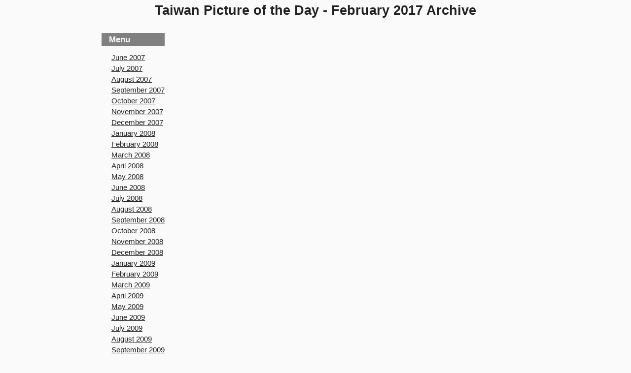

--- FILE ---
content_type: text/html
request_url: http://fotozon.com/daily/taiwan/archive-2017-02.html
body_size: 2969
content:
<!DOCTYPE html PUBLIC "-//W3C//DTD HTML 4.01 Transitional//EN">
<html>
<head>
 <meta http-equiv="Content-Type" content="text/html; charset=UTF-8">
 <meta name="keywords" content="February,2017,02,archive,Taiwan Picture of the Day,photo of the day,Taiwan,photography,foto,fotos,daily,everyday,foto del dia,camera,digital,day,everyday">
 <meta name="description" content="Taiwan Picture of the Day February 2017 Archive.  See the entire month of selections from February 2017.">
 <title>Taiwan Picture of the Day - February 2017 Archive</title>
 <script src="/js/prototype.js" type="text/javascript"></script>
 <script src="/js/scriptaculous.js?load=effects" type="text/javascript"></script>
 <script src="/js/lightbox.js" type="text/javascript"></script>
 <link rel="stylesheet" href="/js/lightbox.css" type="text/css" media="screen" />

 <link href="http://fotozon.com/foto_style.css" rel="stylesheet" media="all">

<style type='text/css'>

h1.cal7 {
 color:#212121;
 font-family:Verdana,Arial, serif;
 font-size: 12pt;
 margin: 0px;
}
p.smallh { 
 color: #212121;
 margin-top: 1px;
 margin-bottom: 6px;
 padding-bottom: 3px;
 font-size: 10px;
 border-bottom: dotted 1px #212121;
}

b.cal7 {
 color:#FFF;
 font-family:Arial, serif; 
 font-size: 9pt;
 padding-right:3px;
 font-weight: 600;
 margin: 0px;
}

a.cal7:link { text-decoration: none;
 background:none;
 color:#FFF;
}

a.cal7:visited { text-decoration: none;
 background:none;
 color:#FFF;
}

a.cal7:hover { text-decoration: none;
 background:none;
 color:#FFF;
}

p.linklist {
 margin-top: 3px;
 margin-bottom: 5px;
 font-size: 12px;
}

li.nav {
 margin: 6 0 0 -20;
 list-style-type:none;
 color: #7B7B7B;
 text-indent: 0px;
}
</style>

</head>
 
<body>
<br>
<h1 align=center>Taiwan Picture of the Day - February 2017 Archive</h1>
<table align=center cellpadding=6 cellspacing=6>
<tr><td valign="top">
<!-- Archive Menu Section -->
<h6>Menu</h6>
<ul>
<li class=nav><a href="http://fotozon.com/daily/taiwan/archive-2007-06.html">June 2007</a></li>
<li class=nav><a href="http://fotozon.com/daily/taiwan/archive-2007-07.html">July 2007</a></li>
<li class=nav><a href="http://fotozon.com/daily/taiwan/archive-2007-08.html">August 2007</a></li>
<li class=nav><a href="http://fotozon.com/daily/taiwan/archive-2007-09.html">September 2007</a></li>
<li class=nav><a href="http://fotozon.com/daily/taiwan/archive-2007-10.html">October 2007</a></li>
<li class=nav><a href="http://fotozon.com/daily/taiwan/archive-2007-11.html">November 2007</a></li>
<li class=nav><a href="http://fotozon.com/daily/taiwan/archive-2007-12.html">December 2007</a></li>
<li class=nav><a href="http://fotozon.com/daily/taiwan/archive-2008-01.html">January 2008</a></li>
<li class=nav><a href="http://fotozon.com/daily/taiwan/archive-2008-02.html">February 2008</a></li>
<li class=nav><a href="http://fotozon.com/daily/taiwan/archive-2008-03.html">March 2008</a></li>
<li class=nav><a href="http://fotozon.com/daily/taiwan/archive-2008-04.html">April 2008</a></li>
<li class=nav><a href="http://fotozon.com/daily/taiwan/archive-2008-05.html">May 2008</a></li>
<li class=nav><a href="http://fotozon.com/daily/taiwan/archive-2008-06.html">June 2008</a></li>
<li class=nav><a href="http://fotozon.com/daily/taiwan/archive-2008-07.html">July 2008</a></li>
<li class=nav><a href="http://fotozon.com/daily/taiwan/archive-2008-08.html">August 2008</a></li>
<li class=nav><a href="http://fotozon.com/daily/taiwan/archive-2008-09.html">September 2008</a></li>
<li class=nav><a href="http://fotozon.com/daily/taiwan/archive-2008-10.html">October 2008</a></li>
<li class=nav><a href="http://fotozon.com/daily/taiwan/archive-2008-11.html">November 2008</a></li>
<li class=nav><a href="http://fotozon.com/daily/taiwan/archive-2008-12.html">December 2008</a></li>
<li class=nav><a href="http://fotozon.com/daily/taiwan/archive-2009-01.html">January 2009</a></li>
<li class=nav><a href="http://fotozon.com/daily/taiwan/archive-2009-02.html">February 2009</a></li>
<li class=nav><a href="http://fotozon.com/daily/taiwan/archive-2009-03.html">March 2009</a></li>
<li class=nav><a href="http://fotozon.com/daily/taiwan/archive-2009-04.html">April 2009</a></li>
<li class=nav><a href="http://fotozon.com/daily/taiwan/archive-2009-05.html">May 2009</a></li>
<li class=nav><a href="http://fotozon.com/daily/taiwan/archive-2009-06.html">June 2009</a></li>
<li class=nav><a href="http://fotozon.com/daily/taiwan/archive-2009-07.html">July 2009</a></li>
<li class=nav><a href="http://fotozon.com/daily/taiwan/archive-2009-08.html">August 2009</a></li>
<li class=nav><a href="http://fotozon.com/daily/taiwan/archive-2009-09.html">September 2009</a></li>
<li class=nav><a href="http://fotozon.com/daily/taiwan/archive-2009-10.html">October 2009</a></li>
<li class=nav><a href="http://fotozon.com/daily/taiwan/archive-2009-11.html">November 2009</a></li>
<li class=nav><a href="http://fotozon.com/daily/taiwan/archive-2009-12.html">December 2009</a></li>
<li class=nav><a href="http://fotozon.com/daily/taiwan/archive-2010-01.html">January 2010</a></li>
<li class=nav><a href="http://fotozon.com/daily/taiwan/archive-2010-02.html">February 2010</a></li>
<li class=nav><a href="http://fotozon.com/daily/taiwan/archive-2010-03.html">March 2010</a></li>
<li class=nav><a href="http://fotozon.com/daily/taiwan/archive-2010-04.html">April 2010</a></li>
<li class=nav><a href="http://fotozon.com/daily/taiwan/archive-2010-05.html">May 2010</a></li>
<li class=nav><a href="http://fotozon.com/daily/taiwan/archive-2010-06.html">June 2010</a></li>
<li class=nav><a href="http://fotozon.com/daily/taiwan/archive-2010-07.html">July 2010</a></li>
<li class=nav><a href="http://fotozon.com/daily/taiwan/archive-2010-08.html">August 2010</a></li>
<li class=nav><a href="http://fotozon.com/daily/taiwan/archive-2010-09.html">September 2010</a></li>
<li class=nav><a href="http://fotozon.com/daily/taiwan/archive-2010-10.html">October 2010</a></li>
<li class=nav><a href="http://fotozon.com/daily/taiwan/archive-2010-11.html">November 2010</a></li>
<li class=nav><a href="http://fotozon.com/daily/taiwan/archive-2010-12.html">December 2010</a></li>
<li class=nav><a href="http://fotozon.com/daily/taiwan/archive-2011-01.html">January 2011</a></li>
<li class=nav><a href="http://fotozon.com/daily/taiwan/archive-2011-02.html">February 2011</a></li>
<li class=nav><a href="http://fotozon.com/daily/taiwan/archive-2011-03.html">March 2011</a></li>
<li class=nav><a href="http://fotozon.com/daily/taiwan/archive-2011-04.html">April 2011</a></li>
<li class=nav><a href="http://fotozon.com/daily/taiwan/archive-2011-05.html">May 2011</a></li>
<li class=nav><a href="http://fotozon.com/daily/taiwan/archive-2011-06.html">June 2011</a></li>
<li class=nav><a href="http://fotozon.com/daily/taiwan/archive-2011-07.html">July 2011</a></li>
<li class=nav><a href="http://fotozon.com/daily/taiwan/archive-2011-08.html">August 2011</a></li>
<li class=nav><a href="http://fotozon.com/daily/taiwan/archive-2011-09.html">September 2011</a></li>
<li class=nav><a href="http://fotozon.com/daily/taiwan/archive-2011-10.html">October 2011</a></li>
<li class=nav><a href="http://fotozon.com/daily/taiwan/archive-2011-11.html">November 2011</a></li>
<li class=nav><a href="http://fotozon.com/daily/taiwan/archive-2011-12.html">December 2011</a></li>
<li class=nav><a href="http://fotozon.com/daily/taiwan/archive-2012-01.html">January 2012</a></li>
<li class=nav><a href="http://fotozon.com/daily/taiwan/archive-2012-02.html">February 2012</a></li>
<li class=nav><a href="http://fotozon.com/daily/taiwan/archive-2012-03.html">March 2012</a></li>
<li class=nav><a href="http://fotozon.com/daily/taiwan/archive-2012-04.html">April 2012</a></li>
<li class=nav><a href="http://fotozon.com/daily/taiwan/archive-2012-05.html">May 2012</a></li>
<li class=nav><a href="http://fotozon.com/daily/taiwan/archive-2012-06.html">June 2012</a></li>
<li class=nav><a href="http://fotozon.com/daily/taiwan/archive-2012-07.html">July 2012</a></li>
<li class=nav><a href="http://fotozon.com/daily/taiwan/archive-2012-08.html">August 2012</a></li>
<li class=nav><a href="http://fotozon.com/daily/taiwan/archive-2012-09.html">September 2012</a></li>
<li class=nav><a href="http://fotozon.com/daily/taiwan/archive-2012-10.html">October 2012</a></li>
<li class=nav><a href="http://fotozon.com/daily/taiwan/archive-2012-11.html">November 2012</a></li>
<li class=nav><a href="http://fotozon.com/daily/taiwan/archive-2012-12.html">December 2012</a></li>
<li class=nav><a href="http://fotozon.com/daily/taiwan/archive-2013-01.html">January 2013</a></li>
<li class=nav><a href="http://fotozon.com/daily/taiwan/archive-2013-02.html">February 2013</a></li>
<li class=nav><a href="http://fotozon.com/daily/taiwan/archive-2013-03.html">March 2013</a></li>
<li class=nav><a href="http://fotozon.com/daily/taiwan/archive-2013-04.html">April 2013</a></li>
<li class=nav><a href="http://fotozon.com/daily/taiwan/archive-2013-05.html">May 2013</a></li>
<li class=nav><a href="http://fotozon.com/daily/taiwan/archive-2013-06.html">June 2013</a></li>
<li class=nav><a href="http://fotozon.com/daily/taiwan/archive-2013-07.html">July 2013</a></li>
<li class=nav><a href="http://fotozon.com/daily/taiwan/archive-2013-08.html">August 2013</a></li>
<li class=nav><a href="http://fotozon.com/daily/taiwan/archive-2013-09.html">September 2013</a></li>
<li class=nav><a href="http://fotozon.com/daily/taiwan/archive-2013-10.html">October 2013</a></li>
<li class=nav><a href="http://fotozon.com/daily/taiwan/archive-2013-11.html">November 2013</a></li>
<li class=nav><a href="http://fotozon.com/daily/taiwan/archive-2013-12.html">December 2013</a></li>
<li class=nav><a href="http://fotozon.com/daily/taiwan/archive-2014-01.html">January 2014</a></li>
<li class=nav><a href="http://fotozon.com/daily/taiwan/archive-2014-02.html">February 2014</a></li>
<li class=nav><a href="http://fotozon.com/daily/taiwan/archive-2014-03.html">March 2014</a></li>
<li class=nav><a href="http://fotozon.com/daily/taiwan/archive-2014-04.html">April 2014</a></li>
<li class=nav><a href="http://fotozon.com/daily/taiwan/archive-2014-05.html">May 2014</a></li>
<li class=nav><a href="http://fotozon.com/daily/taiwan/archive-2014-06.html">June 2014</a></li>
<li class=nav><a href="http://fotozon.com/daily/taiwan/archive-2014-07.html">July 2014</a></li>
<li class=nav><a href="http://fotozon.com/daily/taiwan/archive-2014-08.html">August 2014</a></li>
<li class=nav><a href="http://fotozon.com/daily/taiwan/archive-2014-09.html">September 2014</a></li>
<li class=nav><a href="http://fotozon.com/daily/taiwan/archive-2014-10.html">October 2014</a></li>
<li class=nav><a href="http://fotozon.com/daily/taiwan/archive-2014-11.html">November 2014</a></li>
<li class=nav><a href="http://fotozon.com/daily/taiwan/archive-2014-12.html">December 2014</a></li>
<li class=nav><a href="http://fotozon.com/daily/taiwan/archive-2015-01.html">January 2015</a></li>
<li class=nav><a href="http://fotozon.com/daily/taiwan/archive-2015-02.html">February 2015</a></li>
<li class=nav><a href="http://fotozon.com/daily/taiwan/archive-2015-03.html">March 2015</a></li>
<li class=nav><a href="http://fotozon.com/daily/taiwan/archive-2015-04.html">April 2015</a></li>
<li class=nav><a href="http://fotozon.com/daily/taiwan/archive-2015-05.html">May 2015</a></li>
<li class=nav><a href="http://fotozon.com/daily/taiwan/archive-2015-06.html">June 2015</a></li>
<li class=nav><a href="http://fotozon.com/daily/taiwan/archive-2015-07.html">July 2015</a></li>
<li class=nav><a href="http://fotozon.com/daily/taiwan/archive-2015-08.html">August 2015</a></li>
<li class=nav><a href="http://fotozon.com/daily/taiwan/archive-2015-09.html">September 2015</a></li>
<li class=nav><a href="http://fotozon.com/daily/taiwan/archive-2015-10.html">October 2015</a></li>
<li class=nav><a href="http://fotozon.com/daily/taiwan/archive-2015-11.html">November 2015</a></li>
<li class=nav><a href="http://fotozon.com/daily/taiwan/archive-2015-12.html">December 2015</a></li>
<li class=nav><a href="http://fotozon.com/daily/taiwan/archive-2016-01.html">January 2016</a></li>
<li class=nav><a href="http://fotozon.com/daily/taiwan/archive-2016-02.html">February 2016</a></li>
<li class=nav><a href="http://fotozon.com/daily/taiwan/archive-2016-03.html">March 2016</a></li>
<li class=nav><a href="http://fotozon.com/daily/taiwan/archive-2016-04.html">April 2016</a></li>
<li class=nav><a href="http://fotozon.com/daily/taiwan/archive-2016-05.html">May 2016</a></li>
<li class=nav><a href="http://fotozon.com/daily/taiwan/archive-2016-06.html">June 2016</a></li>
<li class=nav><a href="http://fotozon.com/daily/taiwan/archive-2016-07.html">July 2016</a></li>
<li class=nav><a href="http://fotozon.com/daily/taiwan/archive-2016-08.html">August 2016</a></li>
<li class=nav><a href="http://fotozon.com/daily/taiwan/archive-2016-09.html">September 2016</a></li>
<li class=nav><a href="http://fotozon.com/daily/taiwan/archive-2016-10.html">October 2016</a></li>
<li class=nav><a href="http://fotozon.com/daily/taiwan/archive-2016-11.html">November 2016</a></li>
<li class=nav><a href="http://fotozon.com/daily/taiwan/archive-2016-12.html">December 2016</a></li>
<li class=nav><a href="http://fotozon.com/daily/taiwan/archive-2017-01.html">January 2017</a></li>
<li class=nav><b style="color:#000;font-weight:900;background:#DFDFDF;">February 2017 &nbsp;</b></li>
<li class=nav><a href="http://fotozon.com/daily/taiwan/archive-2017-03.html">March 2017</a></li>
<li class=nav><a href="http://fotozon.com/daily/taiwan/archive-2017-04.html">April 2017</a></li>
<li class=nav><a href="http://fotozon.com/daily/taiwan/archive-2017-05.html">May 2017</a></li>
<li class=nav><a href="http://fotozon.com/daily/taiwan/archive-2017-06.html">June 2017</a></li>
<li class=nav><a href="http://fotozon.com/daily/taiwan/archive-2017-07.html">July 2017</a></li>
<li class=nav><a href="http://fotozon.com/daily/taiwan/archive-2017-08.html">August 2017</a></li>
<li class=nav><a href="http://fotozon.com/daily/taiwan/archive-2017-09.html">September 2017</a></li>
<li class=nav><a href="http://fotozon.com/daily/taiwan/archive-2017-10.html">October 2017</a></li>
<li class=nav><a href="http://fotozon.com/daily/taiwan/archive-2017-11.html">November 2017</a></li>
<li class=nav><a href="http://fotozon.com/daily/taiwan/archive-2017-12.html">December 2017</a></li>
<li class=nav><a href="http://fotozon.com/daily/taiwan/archive-2018-01.html">January 2018</a></li>
<li class=nav><a href="http://fotozon.com/daily/taiwan/archive-2018-02.html">February 2018</a></li>
<li class=nav><a href="http://fotozon.com/daily/taiwan/archive-2018-03.html">March 2018</a></li>
<li class=nav><a href="http://fotozon.com/daily/taiwan/archive-2018-04.html">April 2018</a></li>
<li class=nav><a href="http://fotozon.com/daily/taiwan/archive-2018-05.html">May 2018</a></li>
<li class=nav><a href="http://fotozon.com/daily/taiwan/archive-2018-06.html">June 2018</a></li>
<li class=nav><a href="http://fotozon.com/daily/taiwan/archive-2018-07.html">July 2018</a></li>
<li class=nav><a href="http://fotozon.com/daily/taiwan/archive-2018-08.html">August 2018</a></li>
<li class=nav><a href="http://fotozon.com/daily/taiwan/archive-2018-09.html">September 2018</a></li>
<li class=nav><a href="http://fotozon.com/daily/taiwan/archive-2018-10.html">October 2018</a></li>
<li class=nav><a href="http://fotozon.com/daily/taiwan/archive-2018-11.html">November 2018</a></li>
<li class=nav><a href="http://fotozon.com/daily/taiwan/archive-2018-12.html">December 2018</a></li>
<li class=nav><a href="http://fotozon.com/daily/taiwan/archive-2019-01.html">January 2019</a></li>
<li class=nav><a href="http://fotozon.com/daily/taiwan/archive-2019-02.html">February 2019</a></li>
<li class=nav><a href="http://fotozon.com/daily/taiwan/archive-2019-03.html">March 2019</a></li>
<li class=nav><a href="http://fotozon.com/daily/taiwan/archive-2019-04.html">April 2019</a></li>
<li class=nav><a href="http://fotozon.com/daily/taiwan/archive-2019-05.html">May 2019</a></li>
<li class=nav><a href="http://fotozon.com/daily/taiwan/archive-2019-06.html">June 2019</a></li>
<li class=nav><a href="http://fotozon.com/daily/taiwan/archive-2019-07.html">July 2019</a></li>
<li class=nav><a href="http://fotozon.com/daily/taiwan/archive-2019-08.html">August 2019</a></li>
<li class=nav><a href="http://fotozon.com/daily/taiwan/archive-2019-09.html">September 2019</a></li>
<li class=nav><a href="http://fotozon.com/daily/taiwan/archive-2019-10.html">October 2019</a></li>
<li class=nav><a href="http://fotozon.com/daily/taiwan/archive-2019-11.html">November 2019</a></li>
<li class=nav><a href="http://fotozon.com/daily/taiwan/archive-2019-12.html">December 2019</a></li>
<li class=nav><a href="http://fotozon.com/daily/taiwan/archive-2020-01.html">January 2020</a></li>
<li class=nav><a href="http://fotozon.com/daily/taiwan/archive-2020-02.html">February 2020</a></li>
<li class=nav><a href="http://fotozon.com/daily/taiwan/archive-2020-03.html">March 2020</a></li>
<li class=nav><a href="http://fotozon.com/daily/taiwan/archive-2020-04.html">April 2020</a></li>
<li class=nav><a href="http://fotozon.com/daily/taiwan/archive-2020-05.html">May 2020</a></li>
<li class=nav><a href="http://fotozon.com/daily/taiwan/archive-2020-06.html">June 2020</a></li>
<li class=nav><a href="http://fotozon.com/daily/taiwan/archive-2020-07.html">July 2020</a></li>
<li class=nav><a href="http://fotozon.com/daily/taiwan/archive-2020-08.html">August 2020</a></li>
<li class=nav><a href="http://fotozon.com/daily/taiwan/archive-2020-09.html">September 2020</a></li>
<li class=nav><a href="http://fotozon.com/daily/taiwan/archive-2020-10.html">October 2020</a></li>
<li class=nav><a href="http://fotozon.com/daily/taiwan/archive-2020-11.html">November 2020</a></li>
<li class=nav><a href="http://fotozon.com/daily/taiwan/archive-2020-12.html">December 2020</a></li>
<li class=nav><a href="http://fotozon.com/daily/taiwan/archive-2021-01.html">January 2021</a></li>
<li class=nav><a href="http://fotozon.com/daily/taiwan/archive-2021-02.html">February 2021</a></li>
<li class=nav><a href="http://fotozon.com/daily/taiwan/archive-2021-03.html">March 2021</a></li>
<li class=nav><a href="http://fotozon.com/daily/taiwan/archive-2021-04.html">April 2021</a></li>
<li class=nav><a href="http://fotozon.com/daily/taiwan/archive-2021-05.html">May 2021</a></li>
<li class=nav><a href="http://fotozon.com/daily/taiwan/archive-2021-06.html">June 2021</a></li>
<li class=nav><a href="http://fotozon.com/daily/taiwan/archive-2021-07.html">July 2021</a></li>
<li class=nav><a href="http://fotozon.com/daily/taiwan/archive-2021-08.html">August 2021</a></li>
<li class=nav><a href="http://fotozon.com/daily/taiwan/archive-2021-09.html">September 2021</a></li>
<li class=nav><a href="http://fotozon.com/daily/taiwan/archive-2021-10.html">October 2021</a></li>
<li class=nav><a href="http://fotozon.com/daily/taiwan/archive-2021-11.html">November 2021</a></li>
<li class=nav><a href="http://fotozon.com/daily/taiwan/archive-2021-12.html">December 2021</a></li>
<li class=nav><a href="http://fotozon.com/daily/taiwan/archive-2022-01.html">January 2022</a></li>
<li class=nav><a href="http://fotozon.com/daily/taiwan/archive-2022-02.html">February 2022</a></li>
<li class=nav><a href="http://fotozon.com/daily/taiwan/archive-2022-03.html">March 2022</a></li>
<li class=nav><a href="http://fotozon.com/daily/taiwan/archive-2022-04.html">April 2022</a></li>
<li class=nav><a href="http://fotozon.com/daily/taiwan/archive-2022-05.html">May 2022</a></li>
<li class=nav><a href="http://fotozon.com/daily/taiwan/archive-2022-06.html">June 2022</a></li>
<li class=nav><a href="http://fotozon.com/daily/taiwan/archive-2022-07.html">July 2022</a></li>
<li class=nav><a href="http://fotozon.com/daily/taiwan/archive-2022-08.html">August 2022</a></li>
<li class=nav><a href="http://fotozon.com/daily/taiwan/archive-2022-09.html">September 2022</a></li>
<li class=nav><a href="http://fotozon.com/daily/taiwan/archive-2022-10.html">October 2022</a></li>
<li class=nav><a href="http://fotozon.com/daily/taiwan/archive-2022-11.html">November 2022</a></li>
<li class=nav><a href="http://fotozon.com/daily/taiwan/archive-2022-12.html">December 2022</a></li>
<li class=nav><a href="http://fotozon.com/daily/taiwan/archive-2023-01.html">January 2023</a></li>
<li class=nav><a href="http://fotozon.com/daily/taiwan/archive-2023-02.html">February 2023</a></li>
<li class=nav><a href="http://fotozon.com/daily/taiwan/archive-2023-03.html">March 2023</a></li>
<li class=nav><a href="http://fotozon.com/daily/taiwan/archive-2023-04.html">April 2023</a></li>
<li class=nav><a href="http://fotozon.com/daily/taiwan/archive-2023-05.html">May 2023</a></li>
<li class=nav><a href="http://fotozon.com/daily/taiwan/archive-2023-06.html">June 2023</a></li>
<li class=nav><a href="http://fotozon.com/daily/taiwan/archive-2023-07.html">July 2023</a></li>
<li class=nav><a href="http://fotozon.com/daily/taiwan/archive-2023-08.html">August 2023</a></li>
<li class=nav><a href="http://fotozon.com/daily/taiwan/archive-2023-09.html">September 2023</a></li>
<li class=nav><a href="http://fotozon.com/daily/taiwan/archive-2023-10.html">October 2023</a></li>
<li class=nav><a href="http://fotozon.com/daily/taiwan/archive-2023-11.html">November 2023</a></li>
<li class=nav><a href="http://fotozon.com/daily/taiwan/archive-2023-12.html">December 2023</a></li>
<li class=nav><a href="http://fotozon.com/daily/taiwan/archive-2024-01.html">January 2024</a></li>
<li class=nav><a href="http://fotozon.com/daily/taiwan/archive-2024-02.html">February 2024</a></li>
<li class=nav><a href="http://fotozon.com/daily/taiwan/archive-2024-03.html">March 2024</a></li>
<li class=nav><a href="http://fotozon.com/daily/taiwan/archive-2024-04.html">April 2024</a></li>
<li class=nav><a href="http://fotozon.com/daily/taiwan/archive-2024-05.html">May 2024</a></li>
<li class=nav><a href="http://fotozon.com/daily/taiwan/archive-2024-06.html">June 2024</a></li>
<li class=nav><a href="http://fotozon.com/daily/taiwan/archive-2024-07.html">July 2024</a></li>
<li class=nav><a href="http://fotozon.com/daily/taiwan/archive-2024-08.html">August 2024</a></li>
<li class=nav><a href="http://fotozon.com/daily/taiwan/archive-2024-09.html">September 2024</a></li>
<li class=nav><a href="http://fotozon.com/daily/taiwan/archive-2024-10.html">October 2024</a></li>
<li class=nav><a href="http://fotozon.com/daily/taiwan/archive-2024-11.html">November 2024</a></li>
<li class=nav><a href="http://fotozon.com/daily/taiwan/archive-2024-12.html">December 2024</a></li>
<li class=nav><a href="http://fotozon.com/daily/taiwan/archive-2025-01.html">January 2025</a></li>
<li class=nav><a href="http://fotozon.com/daily/taiwan/archive-2025-02.html">February 2025</a></li>
<li class=nav><a href="http://fotozon.com/daily/taiwan/archive-2025-03.html">March 2025</a></li>
<li class=nav><a href="http://fotozon.com/daily/taiwan/archive-2025-04.html">April 2025</a></li>
<li class=nav><a href="http://fotozon.com/daily/taiwan/archive-2025-05.html">May 2025</a></li>
<li class=nav><a href="http://fotozon.com/daily/taiwan/archive-2025-06.html">June 2025</a></li>
<li class=nav><a href="http://fotozon.com/daily/taiwan/archive-2025-07.html">July 2025</a></li>
<li class=nav><a href="http://fotozon.com/daily/taiwan/archive-2025-08.html">August 2025</a></li>
<li class=nav><a href="http://fotozon.com/daily/taiwan/archive-2025-09.html">September 2025</a></li>
<li class=nav><a href="http://fotozon.com/daily/taiwan/archive-2025-10.html">October 2025</a></li>
<li class=nav><a href="http://fotozon.com/daily/taiwan/archive-2025-11.html">November 2025</a></li>
<li class=nav><a href="http://fotozon.com/daily/taiwan/archive-2025-12.html">December 2025</a></li>
<li class=nav><a href="http://fotozon.com/daily/taiwan/archive-2026-01.html">January 2026</a></li>
<li class=nav><a href="http://fotozon.com/daily/taiwan/archive-2026-02.html">February 2026</a></li>
</ul>
<br><br>
<h6>Links</h6>
<ul>
<li class=nav><a href="http://fotozon.com/daily/taiwan/" title="Back to Main Taiwan Picture of the Day Page">Main Index</a></li>
<li class=nav><a href="http://fotozon.com/daily/contribute.cgi">Contribute</a></li>
<li class=nav><a href="http://fotozon.com/daily/taiwan/howto.html">Web Code</a></li>
</td>
<td valign="top">
<!--start of right side-->
<table align=center cellspacing=1>
<tr>
<td width=100 align=center valign=center>&nbsp; <!--0--></td><td width=100 align=center valign=center>&nbsp; <!--1--></td><td width=100 align=center valign=center>&nbsp; <!--2--></td><td width=100 align=center valign=center>&nbsp; <!--3--></td><td width=100 align=center valign=center>&nbsp; <!--4--></td><td width=100 align=center valign=center>&nbsp; <!--5--></td><td width=100 align=center valign=center>&nbsp; <!--6--></td></tr>
</table>
<!-- End of Calendar Area -->
</td>
</tr>

<tr><td colspan=2>
<h5>List of all Titles for February/2017</h5>
<p>If you do not have JavaScript running or cannot view the slide show above, here is a list of all the titles from this month


</p>
<br>
<br>
<h5>More Links</h5>

<p><b><a href="http://fotozon.com/daily/taiwan/">Taiwan Picture of the Day</a></b></p>

<p><b><a href="http://fotozon.com/daily/contribute.cgi">Contribute to Taiwan Picture of the Day</a></b></p>

<p><b><a href="http://fotozon.com/daily/webtool.cgi">Picture of the Day Web Tool Information</a></b></p>

<p><b><a href="/daily/taiwan/howto.html">Taiwan Picture of the Day - Web Site Code</a></b></p>

<p><b><a href="http://fotozon.com/daily/">Picture of the Day Index Page</a></b></p>

<p><b><a href="http://fotozon.com/rss/daily.taiwan.xml">Taiwan RSS 2.0 XML Feed</a></b></p>

<br>

<!-- footer -->
 </td>
 </tr>
 <tr>
  <td colspan=2 align=center>
<a href="http://fotozon.com/">Home</a> | <a href="http://fotozon.com/contact.cgi" title="Click here to Contact FotoZon Corporate Staff">Contact</a> | 
<a href="http://fotozon.com/join.cgi">Join</a> | 
<a href="http://fotozon.com/members.cgi">Members</a> | 
<a href="javascript:window.external.AddFavorite('http://fotozon.com/daily/taiwan/archive-2017-02.html','');" title="Click here to add  to your Favorites List">Bookmark</a>
  </td>
 </tr>   
 <tr>
  <td colspan=2 align=center><br>
<font size=-2 color=808080>&copy; 2026 <a href="http://fotozon.com" class=footerlink>FotoZon</a>  &nbsp;All rights reserved.</font>
 </td>
</table>
</body>
</html>


--- FILE ---
content_type: text/css
request_url: http://fotozon.com/foto_style.css
body_size: 872
content:
body { margin: 0; padding: 0; background-color:#FAFAFA;  font-family:Verdana,Arial, serif; }

table,tr, td { color:#212121;  font-size: 11pt; background: #FAFAFA; }

p { margin-left: 12px; margin-right: 12px; }

a:link { text-decoration: underline; color: #212121; }
a:visited { text-decoration: underline; color: #212121; }
a:hover { text-decoration: none; color: #000000; 
background: #DFDFDF;}

a.headertop:link { text-decoration: none; color: #212121; letter-spacing: 0.3em; font-weight: 800;}
a.headertop:visited { text-decoration: none; color: #212121; letter-spacing: 0.3em; font-weight: 800;}
a.headertop:hover { text-decoration: underline; color: #000000; letter-spacing: 0.3em; font-weight: 800;background: #DFDFDF;}

a.footerlink:link { text-decoration: none; color: #808080; letter-spacing: 0.3em; }
a.footerlink:visited { text-decoration: none; color: #808080; letter-spacing: 0.3em; }
a.footerlink:hover { text-decoration: underline; color: #000000; letter-spacing: 0.3em; background: #DFDFDF;}

a.footerlinkskinny:link { text-decoration: none; color: #808080; }
a.footerlinkskinny:visited { text-decoration: none; color: #808080; }
a.footerlinkskinny:hover { text-decoration: underline; color: #000000; background: #DFDFDF;}

h1 { color:#212121;  font-size: 20pt; margin-top: -12px;  }
h2 { color:#212121;  font-size: 16pt; }
h3 { color:#212121;  font-size: 13pt; }
h5 { color:#212121; 
font-size: 13pt; margin:0;background-color: #DFDFDF; 
word-spacing: 0.1em; padding-bottom:5px; padding-top: 3px; letter-spacing:0.1em; 
font-weight: 900; border-bottom: solid 1px #7B7B7B; padding-left: 8px; }

h6 { color:#FFFFFF;  font-size: 13pt; margin:0; background-color: #808080; 
	padding:3px; font-weight: 900; text-indent:12px;}

a.pod:link {
 text-decoration: none;
 color: #212121;
 font-size: 10pt;
 border-bottom: dashed 1px #CCC;
}

a.pod:visited {
 text-decoration: none;
 color: #212121;
 font-size: 10pt;
 border-bottom: dashed 1px #CCC;
}

a.pod:hover {
 border-bottom: solid 1px #555;
 color: #000;
 font-size: 10pt;
 background: #DFDFDF;
}

a.noul:link { text-decoration: none; color: #212121; }
a.noul:visited { text-decoration: none; color: #212121; }
a.noul:hover { text-decoration: underline; color: #000000; background: #DFDFDF;}

a.orange:link { text-decoration: underline; color: #212121; }
a.orange:visited { text-decoration: underline; color: #212121; }
a.orange:hover { text-decoration: underline; color: #000000; background: #ff9900;}

td.message { background-color:#FFFFCC; }

li {margin: 12px; list-style-type:square; color: #7B7B7B; text-indent: 6px; }

p.main { margin: 12px;  text-align: justify;}


input, textarea, select {
 border: solid 1px #808080;
 border-radius:3px;-moz-border-radius:3px;
 background-color: #DFDFDF;
 color: #0f0f0f;
 margin: 1px; 
 padding: 3px;
}

textarea {
 font-size: 9pt; 
}

select { cursor:pointer; }
.SubmitButton { cursor:pointer; }
.SubmitButton:hover { background-color:pink; }

.InfoBox {
 padding: 0px 10px 0px 10px;
 background: #FFF;
 border: solid 1px #000;
 margin-bottom: 30px;
}


input.nodec { border:none;background:none; }
.new {
 background: #FFA500;
 font-weight:900;
 font-size: 12px;
 padding: 2px 8px 3px 8px;
 border-radius:6px;-moz-border-radius:6px;
 text-shadow: 0px 1px yellow;
}
</style>
